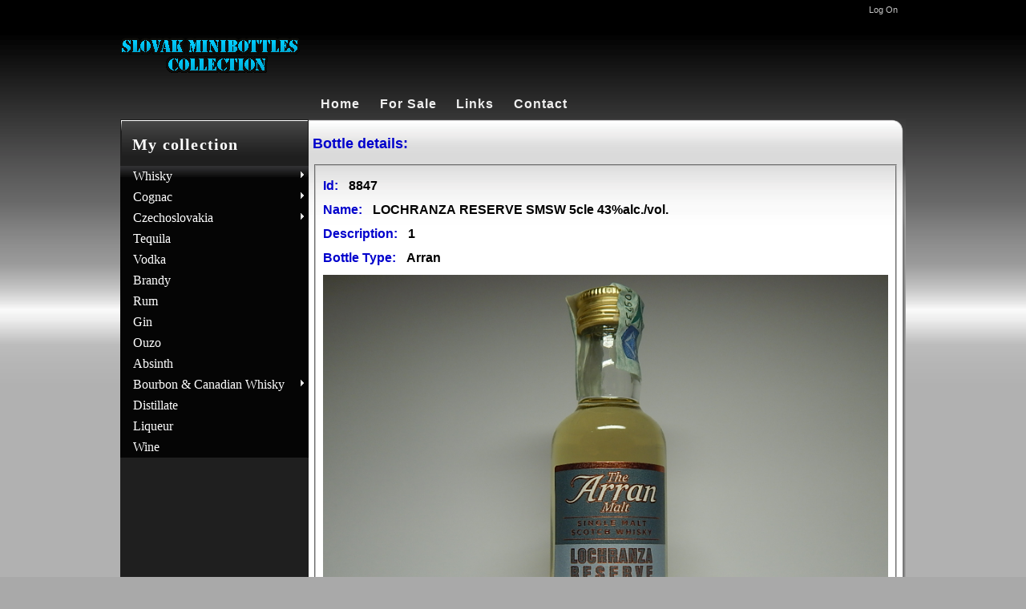

--- FILE ---
content_type: text/html; charset=utf-8
request_url: http://whiskyminibottles.eu/Bottles/Detail/8847
body_size: 21045
content:


<!DOCTYPE html PUBLIC "-//W3C//DTD XHTML 1.0 Strict//EN" "http://www.w3.org/TR/xhtml1/DTD/xhtml1-strict.dtd">
<html xmlns="http://www.w3.org/1999/xhtml">
<head><meta http-equiv="Content-Type" content="text/html; charset=UTF-8" /><title>
	LOCHRANZA RESERVE SMSW 5cle 43%alc./vol.
</title><meta http-equiv="expires" content="1 days" /><meta name="revisit-after" content="1 days" /><meta http-equiv="Content-Style-Type" content="text/css" /><meta http-equiv="Content-Script-Type" content="text/javascript" /><meta name="Description" content="My minibottles collection." /><meta name="keywords" content="whiskyminibottles,bottles,whisky,cognac,malt,blend,minibottles,mignon,miniature,miniatures,Irish,japan,vodka,whisky collection,tequila" /><meta name="robots" content="all, index, follow" /><meta name="allow-search" content="yes" /><meta name="distribution" content="Global" /><meta name="rating" content="Safe For Kids" /><meta name="copyright" content="Vladimir Srubar" /><meta name="doc-type" content="Web Page" /><meta name="doc-class" content="Published" /><meta name="doc-rights" content="Copywritten Work" /><meta name="author" content="Miloš Ježek - milos.jezek@gmail.com; lacnyweb.aspone.cz" /><link type="text/css" href="/Content/FancyBox/jquery.fancybox.css" rel="stylesheet"/>
<link type="text/css" href="/Content/2013.2.611/telerik.common.min.css" rel="stylesheet"/>
<link type="text/css" href="/Content/2013.2.611/telerik.black.min.css" rel="stylesheet"/>
<link type="text/css" href="/Content/Style.css" rel="stylesheet"/>
<link rel="shortcut icon" href="../../Content/images/favicon.ico" />
    
    <script type="text/javascript">
        var _gaq = _gaq || [];
        _gaq.push(['_setAccount', 'UA-3587837-4']);
        _gaq.push(['_trackPageview']);

        (function() {
            var ga = document.createElement('script'); ga.type = 'text/javascript'; ga.async = true;
            ga.src = ('https:' == document.location.protocol ? 'https://ssl' : 'http://www') + '.google-analytics.com/ga.js';
            var s = document.getElementsByTagName('script')[0]; s.parentNode.insertBefore(ga, s);
        })();
     </script>
</head>

<body>
    <div id="page">
        <div id="pageHeader">
            <ul class="menu">
                <li><a href="/Account/LogOn">Log On</a>
</li>
            </ul>
            <div class="logo">
            </div>
        </div>
        <div id="navigation">
           

<ul class="menu">
    
        <li><a href="/Home">Home</a></li> 
   
   
    <li><a href="/ForSale">For Sale</a></li> 
  
    
        <li><a href="/Links">Links</a></li> 
    
        <li><a href="/Contact">Contact</a></li> 
   
</ul>
        </div>
        <div id="pageContent">
            <div class="b">
                <div class="left">
                    <div class="submenu">
                        

<h2>My collection</h2>
<ul class="t-widget t-reset t-header t-menu t-menu-vertical" id="LeftMenu"><li class="t-item t-state-default"><span class="t-link">Whisky<span class="t-icon t-arrow-next"></span></span><ul class="t-group"><li class="t-item t-state-default"><a class="t-link" href="/Malt">Malt distillery</a></li><li class="t-item t-state-default"><a class="t-link" href="/Bottles/Malt">Malt</a></li><li class="t-item t-state-default"><span class="t-link">Irish<span class="t-icon t-arrow-next"></span></span><ul class="t-group"><li class="t-item t-state-default"><a class="t-link" href="/Bottles/Bushmills">Bushmills</a></li><li class="t-item t-state-default"><a class="t-link" href="/Bottles/Clontarf">Clontarf</a></li><li class="t-item t-state-default"><a class="t-link" href="/Bottles/Connemara">Connemara</a></li><li class="t-item t-state-default"><a class="t-link" href="/Bottles/Greenore">Greenore</a></li><li class="t-item t-state-default"><a class="t-link" href="/Bottles/Jameson">Jameson</a></li><li class="t-item t-state-default"><a class="t-link" href="/Bottles/John%20Power%20and%20Son">John Power and Son</a></li><li class="t-item t-state-default"><a class="t-link" href="/Bottles/Kilbeggan">Kilbeggan</a></li><li class="t-item t-state-default"><a class="t-link" href="/Bottles/Paddy">Paddy</a></li><li class="t-item t-state-default"><a class="t-link" href="/Bottles/Tullamore%20Dew">Tullamore Dew</a></li><li class="t-item t-state-default"><a class="t-link" href="/Bottles/Tyrconnell">Tyrconnell</a></li><li class="t-item t-state-default"><a class="t-link" href="/Bottles/Irish%20-%20Others">Others</a></li></ul></li><li class="t-item t-state-default"><a class="t-link" href="/Bottles/Welsh">Welsh</a></li><li class="t-item t-state-default"><span class="t-link">Japan - Taiwan<span class="t-icon t-arrow-next"></span></span><ul class="t-group"><li class="t-item t-state-default"><a class="t-link" href="/Bottles/Suntory">Suntory</a></li><li class="t-item t-state-default"><a class="t-link" href="/Bottles/Nikka">Nikka</a></li><li class="t-item t-state-default"><a class="t-link" href="/Bottles/Japan%20-%20Taiwan%20-%20Others">Others</a></li></ul></li><li class="t-item t-state-default"><a class="t-link" href="/Bottles/Blend">Blend</a></li><li class="t-item t-state-default"><a class="t-link" href="/Bottles/Whisky%20liqueur">Whisky liqueur</a></li></ul></li><li class="t-item t-state-default"><span class="t-link">Cognac<span class="t-icon t-arrow-next"></span></span><ul class="t-group"><li class="t-item t-state-default"><a class="t-link" href="/Cognac">Cognac<span class="t-icon t-arrow-next"></span></a><ul class="t-group"><li class="t-item t-state-default"><a class="t-link" href="/Bottles/A.de%20FUSSIGNY">A.de FUSSIGNY</a></li><li class="t-item t-state-default"><a class="t-link" href="/Bottles/A.E.DOR">A.E.DOR</a></li><li class="t-item t-state-default"><a class="t-link" href="/Bottles/ABK6">ABK6</a></li><li class="t-item t-state-default"><a class="t-link" href="/Bottles/ALBERT%20ROBIN">ALBERT ROBIN</a></li><li class="t-item t-state-default"><a class="t-link" href="/Bottles/AUGIER%20FRERES">AUGIER FRERES</a></li><li class="t-item t-state-default"><a class="t-link" href="/Bottles/BACHE%20GABRIELSEN">BACHE GABRIELSEN</a></li><li class="t-item t-state-default"><a class="t-link" href="/Bottles/BRILLET">BRILLET</a></li><li class="t-item t-state-default"><a class="t-link" href="/Bottles/BRUGEROLLE%20-%20MEUKOW">BRUGEROLLE - MEUKOW</a></li><li class="t-item t-state-default"><a class="t-link" href="/Bottles/CAMUS">CAMUS</a></li><li class="t-item t-state-default"><a class="t-link" href="/Bottles/CASTILLON">CASTILLON</a></li><li class="t-item t-state-default"><a class="t-link" href="/Bottles/COURVOISIER">COURVOISIER</a></li><li class="t-item t-state-default"><a class="t-link" href="/Bottles/CROIZET">CROIZET</a></li><li class="t-item t-state-default"><a class="t-link" href="/Bottles/Daniel%20BOUJU">Daniel BOUJU</a></li><li class="t-item t-state-default"><a class="t-link" href="/Bottles/DAVIDOFF">DAVIDOFF</a></li><li class="t-item t-state-default"><a class="t-link" href="/Bottles/DE%20LAROCHE">DE LAROCHE</a></li><li class="t-item t-state-default"><a class="t-link" href="/Bottles/De%20LUZE">De LUZE</a></li><li class="t-item t-state-default"><a class="t-link" href="/Bottles/DEAU">DEAU</a></li><li class="t-item t-state-default"><a class="t-link" href="/Bottles/DELAMAIN">DELAMAIN</a></li><li class="t-item t-state-default"><a class="t-link" href="/Bottles/DENIS%20-%20MOUNIE">DENIS - MOUNIE</a></li><li class="t-item t-state-default"><a class="t-link" href="/Bottles/DUBOIGALANT">DUBOIGALANT</a></li><li class="t-item t-state-default"><a class="t-link" href="/Bottles/DUPUY">DUPUY</a></li><li class="t-item t-state-default"><a class="t-link" href="/Bottles/EXSHAW">EXSHAW</a></li><li class="t-item t-state-default"><a class="t-link" href="/Bottles/Francois%20PEYROT">Francois PEYROT</a></li><li class="t-item t-state-default"><a class="t-link" href="/Bottles/FRAPIN">FRAPIN</a></li><li class="t-item t-state-default"><a class="t-link" href="/Bottles/GASTON%20de%20LAGRANGE">GASTON de LAGRANGE</a></li><li class="t-item t-state-default"><a class="t-link" href="/Bottles/GAUTIER">GAUTIER</a></li><li class="t-item t-state-default"><a class="t-link" href="/Bottles/GAUTRET">GAUTRET</a></li><li class="t-item t-state-default"><a class="t-link" href="/Bottles/GODET%20FR%C3%89RES">GODET FR&#201;RES</a></li><li class="t-item t-state-default"><a class="t-link" href="/Bottles/GUERB%C3%89">GUERB&#201;</a></li><li class="t-item t-state-default"><a class="t-link" href="/Bottles/GUILLOT">GUILLOT</a></li><li class="t-item t-state-default"><a class="t-link" href="/Bottles/HARDY">HARDY</a></li><li class="t-item t-state-default"><a class="t-link" href="/Bottles/HENNESSY">HENNESSY</a></li><li class="t-item t-state-default"><a class="t-link" href="/Bottles/HINE">HINE</a></li><li class="t-item t-state-default"><a class="t-link" href="/Bottles/CHABASSE%20-%20BOWEN">CHABASSE - BOWEN</a></li><li class="t-item t-state-default"><a class="t-link" href="/Bottles/CHARPENTRON">CHARPENTRON</a></li><li class="t-item t-state-default"><a class="t-link" href="/Bottles/Chateau%20de%20BEAULON">Chateau de BEAULON</a></li><li class="t-item t-state-default"><a class="t-link" href="/Bottles/Chateau%20MONTIFAUD">Chateau MONTIFAUD</a></li><li class="t-item t-state-default"><a class="t-link" href="/Bottles/Chateau%20PAULET">Chateau PAULET</a></li><li class="t-item t-state-default"><a class="t-link" href="/Bottles/JACQUES%20DENIS">JACQUES DENIS</a></li><li class="t-item t-state-default"><a class="t-link" href="/Bottles/LARSEN">LARSEN</a></li><li class="t-item t-state-default"><a class="t-link" href="/Bottles/LEYRAT">LEYRAT</a></li><li class="t-item t-state-default"><a class="t-link" href="/Bottles/Louis%20ROYER">Louis ROYER</a></li><li class="t-item t-state-default"><a class="t-link" href="/Bottles/MARNIER%20LAPOSTOLLE">MARNIER LAPOSTOLLE</a></li><li class="t-item t-state-default"><a class="t-link" href="/Bottles/MARTELL">MARTELL</a></li><li class="t-item t-state-default"><a class="t-link" href="/Bottles/Maxime%20TRIJOL">Maxime TRIJOL</a></li><li class="t-item t-state-default"><a class="t-link" href="/Bottles/MENUET">MENUET</a></li><li class="t-item t-state-default"><a class="t-link" href="/Bottles/MONNET">MONNET</a></li><li class="t-item t-state-default"><a class="t-link" href="/Bottles/MOYET">MOYET</a></li><li class="t-item t-state-default"><a class="t-link" href="/Bottles/OTARD">OTARD</a></li><li class="t-item t-state-default"><a class="t-link" href="/Bottles/PARK">PARK</a></li><li class="t-item t-state-default"><a class="t-link" href="/Bottles/Paul%20BEAU">Paul BEAU</a></li><li class="t-item t-state-default"><a class="t-link" href="/Bottles/Paul%20GIRAUD">Paul GIRAUD</a></li><li class="t-item t-state-default"><a class="t-link" href="/Bottles/PASCAL%20DUMONT">PASCAL DUMONT</a></li><li class="t-item t-state-default"><a class="t-link" href="/Bottles/PELLISSON">PELLISSON</a></li><li class="t-item t-state-default"><a class="t-link" href="/Bottles/PITAUD">PITAUD</a></li><li class="t-item t-state-default"><a class="t-link" href="/Bottles/PRINCE%20Hubert%20de%20POLIGNAC">PRINCE Hubert de POLIGNAC</a></li><li class="t-item t-state-default"><a class="t-link" href="/Bottles/PRUNIER">PRUNIER</a></li><li class="t-item t-state-default"><a class="t-link" href="/Bottles/RAGNAUD%20SABOURIN">RAGNAUD SABOURIN</a></li><li class="t-item t-state-default"><a class="t-link" href="/Bottles/RAYMOND%20RAGNAUD">RAYMOND RAGNAUD</a></li><li class="t-item t-state-default"><a class="t-link" href="/Bottles/REMY%20MARTIN">REMY MARTIN</a></li><li class="t-item t-state-default"><a class="t-link" href="/Bottles/RENAULT%20-%20BISQUIT">RENAULT - BISQUIT</a></li><li class="t-item t-state-default"><a class="t-link" href="/Bottles/ROUYER">ROUYER</a></li><li class="t-item t-state-default"><a class="t-link" href="/Bottles/SALIGNAC">SALIGNAC</a></li><li class="t-item t-state-default"><a class="t-link" href="/Bottles/STAUB">STAUB</a></li><li class="t-item t-state-default"><a class="t-link" href="/Bottles/TESSERON">TESSERON</a></li><li class="t-item t-state-default"><a class="t-link" href="/Bottles/TIFFON">TIFFON</a></li><li class="t-item t-state-default"><a class="t-link" href="/Bottles/Cognac%20-%20Others">Others</a></li></ul></li><li class="t-item t-state-default"><span class="t-link">Armagnac<span class="t-icon t-arrow-next"></span></span><ul class="t-group"><li class="t-item t-state-default"><a class="t-link" href="/Bottles/CLES%20Des%20DUCS">CLES Des DUCS</a></li><li class="t-item t-state-default"><a class="t-link" href="/Bottles/De%20MONTAL">De MONTAL</a></li><li class="t-item t-state-default"><a class="t-link" href="/Bottles/Duc%20de%20MARAVAT">Duc de MARAVAT</a></li><li class="t-item t-state-default"><a class="t-link" href="/Bottles/DUPEYRON">DUPEYRON</a></li><li class="t-item t-state-default"><a class="t-link" href="/Bottles/CHABOT">CHABOT</a></li><li class="t-item t-state-default"><a class="t-link" href="/Bottles/J.D.MALLIAC">J.D.MALLIAC</a></li><li class="t-item t-state-default"><a class="t-link" href="/Bottles/JANNEAU">JANNEAU</a></li><li class="t-item t-state-default"><a class="t-link" href="/Bottles/LARRESSINGLE">LARRESSINGLE</a></li><li class="t-item t-state-default"><a class="t-link" href="/Bottles/Marquis%20de%20CAUSSADE">Marquis de CAUSSADE</a></li><li class="t-item t-state-default"><a class="t-link" href="/Bottles/Marquis%20de%20MONTESQUIOU">Marquis de MONTESQUIOU</a></li><li class="t-item t-state-default"><a class="t-link" href="/Bottles/Marquis%20de%20PUYSEGUR">Marquis de PUYSEGUR</a></li><li class="t-item t-state-default"><a class="t-link" href="/Bottles/Saint%20VIVANT">Saint VIVANT</a></li><li class="t-item t-state-default"><a class="t-link" href="/Bottles/SAUVAL">SAUVAL</a></li><li class="t-item t-state-default"><a class="t-link" href="/Bottles/SEMP%C3%89">SEMP&#201;</a></li><li class="t-item t-state-default"><a class="t-link" href="/Bottles/TARIQUET">TARIQUET</a></li><li class="t-item t-state-default"><a class="t-link" href="/Bottles/Armagnac%20-%20Others">Others</a></li></ul></li><li class="t-item t-state-default"><a class="t-link" href="/Bottles/Cognac%20world">Cognac world</a></li><li class="t-item t-state-default"><a class="t-link" href="/Bottles/Cognac%20liqueur">Cognac liqueur</a></li></ul></li><li class="t-item t-state-default"><span class="t-link">Czechoslovakia<span class="t-icon t-arrow-next"></span></span><ul class="t-group"><li class="t-item t-state-default"><a class="t-link" href="/Bottles/Czechoslovakia">Czechoslovakia</a></li><li class="t-item t-state-default"><a class="t-link" href="/Bottles/Slovakia">Slovakia</a></li><li class="t-item t-state-default"><a class="t-link" href="/Bottles/Czech">Czech</a></li></ul></li><li class="t-item t-state-default"><a class="t-link" href="/Bottles/Tequila">Tequila</a></li><li class="t-item t-state-default"><a class="t-link" href="/Bottles/Vodka">Vodka</a></li><li class="t-item t-state-default"><a class="t-link" href="/Bottles/Brandy">Brandy</a></li><li class="t-item t-state-default"><a class="t-link" href="/Bottles/Rum">Rum</a></li><li class="t-item t-state-default"><a class="t-link" href="/Bottles/Gin">Gin</a></li><li class="t-item t-state-default"><a class="t-link" href="/Bottles/Ouzo">Ouzo</a></li><li class="t-item t-state-default"><a class="t-link" href="/Bottles/Absinth">Absinth</a></li><li class="t-item t-state-default"><span class="t-link">Bourbon &amp; Canadian Whisky<span class="t-icon t-arrow-next"></span></span><ul class="t-group"><li class="t-item t-state-default"><a class="t-link" href="/Bottles/Bourbon">Bourbon</a></li><li class="t-item t-state-default"><a class="t-link" href="/Bottles/Canadian%20Whisky">Canadian Whisky</a></li></ul></li><li class="t-item t-state-default"><a class="t-link" href="/Bottles/Distillate">Distillate</a></li><li class="t-item t-state-default"><a class="t-link" href="/Bottles/Liqueur">Liqueur</a></li><li class="t-item t-state-default"><a class="t-link" href="/Bottles/Wine">Wine</a></li></ul>
                    </div>
                </div>
                <div class="right">
                    

    <h2 class="detailBottleName">Bottle details:</h2>

    <fieldset>
        <p>
            <span class="property">Id:</span>
            <span class="propertyValue">8847</span>
        </p>
        <p>
            <span class="property">Name:</span>
            <span class="propertyValue">LOCHRANZA RESERVE SMSW 5cle 43%alc./vol.</span>
        </p>
        
        
        <p>
            <span class="property">Description:</span>
            <span class="propertyValue">1</span>
        </p>
        
        
        <p>
            <span class="property">Bottle Type:</span>
            <span class="propertyValue">Arran</span>
        </p>
        
        <img src="/Content/WhiskyImages/Arran40_big.JPG", alt="LOCHRANZA RESERVE SMSW 5cle 43%alc./vol." style="width: 705px" />
    </fieldset>
    <p>
        <a href="/Index/Home">Back</a>
        
    </p>


                </div>
            </div>
        </div><div class="pageContentFooter"></div>
        <div class="block margin_t_10">
            <div class="h"></div>
            <div class="b">
                <div class="newsletter margin_l_10">
                    <div class="cGray bold">Total number of bottles</div>
                    <p class="newsletter_count">
                        13726
                    </p>
                </div>
                <div class="line"></div>
                <div class="fLeft w180 margin_l_10">
                    <div class="cGray bold">Whisky</div>
                    <ul class="list">
                        <li><a href="/Malt">Malt</a></li>
                        <li><a href="/Bottles/Blend">Blend</a></li>
                        <li><a href="/Bottles/Irish">Irish</a></li>
                        <li><a href="/Bottles/Welsh">Welsh</a></li>
                    </ul>
                </div>
                <div class="fLeft w180">
                    <div class="cGray bold">Malt</div>
                    <ul class="list">
                        <li><a href="/Bottles/Aberfeldy">Aberfeldy</a></li> 
                        <li><a href="/Bottles/Aberlour">Aberlour</a></li> 
                        <li><a href="/Bottles/Alltabhainne">Allt A Bhainne</a></li> 
                        <li><a href="/Bottles/Ardbeg">Ardbeg</a></li> 
                        <li><a href="/Bottles/Ardmore">Ardmore</a></li> 
                        <li><a href="/Bottles/Arran">Arran</a></li> 
                    </ul>
                </div>
                <div class="fLeft w180">
                    <div class="cGray bold">&nbsp;</div>
                    <ul class="list">
                        <li><a href="/Bottles/Auchentoshan">Auchentoshan</a></li> 
                        <li><a href="/Bottles/Auchroisk">Auchroisk</a></li> 
                        <li><a href="/Bottles/Aultmore">Aultmore</a></li> 
                        <li><a href="/Bottles/Balblair">Balblair</a></li> 
                        <li><a href="/Bottles/Balmenach">Balmenach</a></li> 
                        <li><a href="/Bottles/Balvenie">Balvenie</a></li> 
                    </ul>
                </div>
                <div class="fLeft w180">
                    <div class="cGray bold">&nbsp;</div>
                    <ul class="list">
                        <li><a href="/Bottles/Banff">Banff</a></li> 
                        <li><a href="/Bottles/Bennevis">Ben Nevis</a></li> 
                        <li><a href="/Bottles/Benriach">Benriach</a></li> 
                        <li><a href="/Bottles/Benrinnes">Benrinnes</a></li> 
                        <li><a href="/Bottles/Benwyvis">Ben Wyvis</a></li> 
                        <li><a href="/Bottles/Bladnoch">Bladnoch</a></li> 
                    </ul>
                </div>
            </div>
            <div class="f"></div>
        </div>
        <div id="pageFooter">
            Whisky Mini Bottes, <a href="http://lacnyweb.aspone.cz">Created by Miloš Ježek</a>
        </div>
    </div>

    <script type="text/javascript" src="/Scripts/2013.2.611/jquery-1.7.1.min.js"></script>
<script type="text/javascript" src="/Scripts/2013.2.611/telerik.common.min.js"></script>
<script type="text/javascript" src="/Scripts/2013.2.611/telerik.menu.min.js"></script>
<script type="text/javascript" src="/Scripts/LayoutControl.js"></script>
<script type="text/javascript" src="/Scripts/FancyBox/jquery.mousewheel-3.0.6.pack.js"></script>
<script type="text/javascript" src="/Scripts/FancyBox/jquery.fancybox.pack.js"></script>
<script type="text/javascript">
//<![CDATA[
jQuery(document).ready(function(){
jQuery('#LeftMenu').tMenu({orientation:'vertical'});});
//]]>
</script>

    <script type="text/javascript">
        $(document).ready(function() {
            $(".fancybox").fancybox();
        });
    </script>
</body>
</html>


--- FILE ---
content_type: text/css
request_url: http://whiskyminibottles.eu/Content/2013.2.611/telerik.black.min.css
body_size: 5909
content:
/* Black theme*/.t-widget,.t-input{border-color:#080808;/*font-size:.75em;/* 12px base,if there are no inherited font-sizes(MVC default) */background-color:#4f4f4f}
/* .small .t-widget{font-size:.687em}
/* 11px base,if there are no inherited font-sizes(MVC default) */.t-header,.t-grid-header{border-color:#080808;background:#050505 url('Black/sprite.png') repeat-x 0 -852px}
.t-icon{background-image:url('Black/sprite.png')}
.t-editor .t-tool-icon{background-image:url('Black/editor.png')}
.t-loading,.t-widget .t-loading{background:transparent url('Black/loading.gif') no-repeat 0 0}
.t-widget,.t-link,.t-popup,.t-input{color:#fff}
.t-other-month .t-link{color:#6f6f6f}
.t-group,.t-content,.t-editable-area{border-color:#080808;background-color:#4f4f4f}
.t-colorpicker .t-arrow-down{border-color:#080808}
.t-separator{border-color:#323232;background-color:#080808}
.t-alt{background-color:#494949}
.t-state-default{border-color:#080808}
.t-active-filter{background-color:#363636}
.t-state-hover,.t-state-hover .t-link{color:#9eda29}
.t-state-hover,.t-state-hover:hover{background-color:#2c2c2c;border-color:#080808}
.t-state-active{background-color:#4f4f4f;border-color:#080808}
.t-state-selected{background:#1c1c1c;border-color:#000}
.t-state-focused{background-color:#2c2c2c}
.t-dropdown .t-state-focused{border-color:#141414;background:#141414 url('Black/sprite.png') repeat-x 0 -752px}
.t-state-error,.t-widget.t-state-error,.t-widget .t-state-error,.t-widget.input-validation-error,.t-widget .input-validation-error{border-color:#f00;background-color:#ffc0cb}
.t-button{border-color:#080808;color:#fff}
.t-button,button.t-button.t-state-disabled:hover,a.t-button.t-state-disabled:hover,.t-state-disabled .t-button:hover{background:#050505 url('Black/sprite.png') repeat-x 0 -560px}
.t-button:hover{background-position:0 -624px;background-color:#131313;color:#9eda29}
.t-state-disabled,.t-state-disabled:hover,.t-state-disabled .t-link,.t-state-disabled .t-button{color:#787878}
.t-header .t-state-disabled{border-color:#4f4f4f}
.t-popup,.t-menu .t-group{-moz-box-shadow:2px 2px 2px #222;-webkit-box-shadow:2px 2px 2px #222;box-shadow:2px 2px 2px #222}
.t-toolbar,.t-grouping-header,.t-grid-pager,.t-widget .t-status{border-color:#080808;background-color:#2c2c2c}
.t-grid-header-wrap,.t-grid-footer-wrap{border-color:#080808}
.t-grid td{border-color:#454545}
.t-grouping-row td{background:#4f4f4f url('Black/sprite.png') repeat-x 0 -48px}
.t-footer-template td{background-color:#2e2e2e;border-color:#080808 #2e2e2e}
.t-group-footer td{background-color:#2e2e2e;border-color:#080808}
.t-grid-footer,.t-grid-footer-wrap table{background-color:#2e2e2e;border-color:#080808}
.t-grouping-header .t-group-indicator{color:#333;border-color:#666}
.t-grouping-dropclue{background:url('Black/sprite.png') no-repeat -48px -288px}
.t-grouping-row .t-group-cell,.t-grouping-row p{background:#4f4f4f}
.t-drag-clue{color:#fff}
.t-treeview .t-drop-clue{background-image:url('Black/sprite.png');background-position:0 -358px}
.t-panelbar .t-link,.t-panelbar .t-group,.t-panelbar .t-content{border-color:#000}
.t-calendar th{background-color:#383838;border-color:#202020}
.t-treeview-lines .t-top,.t-treeview-lines .t-mid,.t-treeview-lines .t-bot{background-image:url('Black/treeview-nodes.png')}
.t-rtl .t-treeview-lines .t-top,.t-rtl .t-treeview-lines .t-mid,.t-rtl .t-treeview-lines .t-bot{background-image:url('Black/treeview-nodes-rtl.png')}
.t-treeview-lines .t-item{background-image:url('Black/treeview-line.png')}
.t-treeview-lines .t-last{background-image:none}
div.t-window{-moz-box-shadow:0 0 5px 2px #222;-webkit-box-shadow:0 0 5px 2px #222;box-shadow:0 0 5px 2px #222}
.t-editor-button .t-state-hover{border-color:#565656 #111 #111 #565656;background-color:#232323}
.t-editor-button .t-state-active{border-color:#030303 #1f1f1f #1f1f1f #030303;background-color:#050505}
/*Slider*/.t-slider .t-draghandle{background-image:url('Black/sprite.png');color:#080808}
.t-slider-track{border-color:#4a4a4a}
.t-slider-horizontal .t-slider-track,.t-slider-horizontal .t-slider-selection{background-image:url('Black/sprite.png')}
.t-slider-vertical .t-slider-track,.t-slider-vertical .t-slider-selection{background-image:url('Black/sprite-vertical.png')}
.t-slider-horizontal .t-tick{background-image:url('Black/slider-h.gif')}
.t-slider-vertical .t-tick{background-image:url('Black/slider-v.gif')}
.t-state-disabled .t-slider-wrap .t-slider-items{color:#ccc}
/*Tooltip*/.t-tooltip{background:#050505 0 -560px repeat-x url('Black/sprite.png')}
.t-callout{background-image:url('Black/sprite.png')}
/* Splitter */.t-splitbar-vertical,.t-splitbar-horizontal{background-color:#262628}
.t-splitbar-vertical,.t-ghost-splitbar-vertical{background-image:url('Black/sprite.png')}
.t-splitbar-horizontal,.t-ghost-splitbar-horizontal{background-image:url('Black/sprite-vertical.png')}
/* Upload */.t-dropzone-active,.t-upload-files{border-color:#080808}
.t-dropzone-hovered,.t-upload-files{background-color:#2c2c2c}
.t-dropzone em{color:#848484}
.t-progress,.t-progress-status{background-image:url('Black/sprite.png')}
.t-progress{background-position:0 -465px;border-color:#4a4a4a #474747}
.t-progress-status{background-position:0 -472px;border-color:#9eda29 transparent #456408}
/* ImageBrowser */.t-imagebrowser .t-content{background:#3d3d3d}
.t-breadcrumbs .t-first,.t-breadcrumbs .t-first:hover,.t-search-wrap label,.t-tiles-arrange{color:#a1a1a1}
.t-toolbar .t-upload .t-button,.t-tiles-arrange a{color:#fff}
.t-tiles{border-color:#222;background:#4f4f4f}
.t-tile{border-color:#4f4f4f;background:0 100px repeat-x url('Black/imagebrowser.png')}
.t-tiles li.t-state-hover{border-color:#080808;background-position:0 0}
.t-tiles li.t-state-selected{border-color:#080808;background-position:0 -100px}
.t-tile .t-folder{background-image:url('Black/imagebrowser.png')}
.t-tile em,.t-tile .t-filesize,.t-tile-empty strong{color:#7d7d7d}